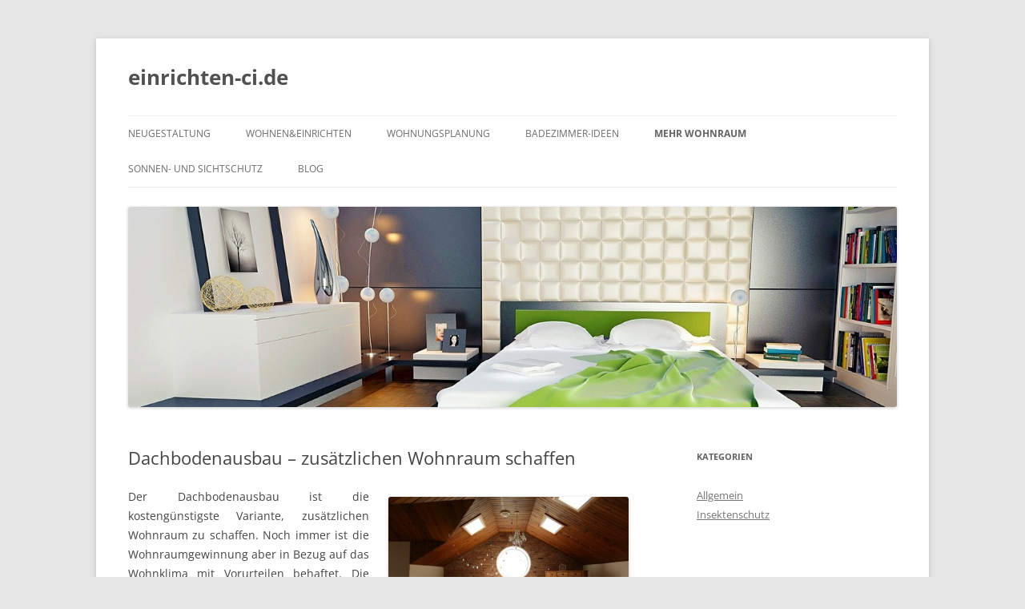

--- FILE ---
content_type: text/html; charset=UTF-8
request_url: https://www.einrichten-ci.de/dachboden-ausbau/
body_size: 9953
content:
<!DOCTYPE html>
<!--[if IE 7]>
<html class="ie ie7" lang="de">
<![endif]-->
<!--[if IE 8]>
<html class="ie ie8" lang="de">
<![endif]-->
<!--[if !(IE 7) & !(IE 8)]><!-->
<html lang="de">
<!--<![endif]-->
<head>
<meta charset="UTF-8" />
<meta name="viewport" content="width=device-width" />
<title>Wohnraum erweitern | Viele neue EINRICHTUNGSIDEEN!</title>
<link rel="profile" href="https://gmpg.org/xfn/11" />
<link rel="pingback" href="https://www.einrichten-ci.de/xmlrpc.php">
<!--[if lt IE 9]>
<script src="https://www.einrichten-ci.de/wp-content/themes/twentytwelve/js/html5.js?ver=3.7.0" type="text/javascript"></script>
<![endif]-->
	<script src="https://ub-innenarchitektur.de/wp-admin/admin-ajax.php?action=mercator-sso-js&#038;host=www.einrichten-ci.de&#038;back=https%3A%2F%2Fwww.einrichten-ci.de%2Fdachboden-ausbau%2F&#038;site=8&#038;nonce=240a0f9587"></script>
	<script type="text/javascript">
		/* <![CDATA[ */
			if ( 'function' === typeof MercatorSSO ) {
				document.cookie = "wordpress_test_cookie=WP Cookie check; path=/";
				if ( document.cookie.match( /(;|^)\s*wordpress_test_cookie\=/ ) ) {
					MercatorSSO();
				}
			}
		/* ]]> */
	</script>
<meta name='robots' content='index, follow, max-image-preview:large, max-snippet:-1, max-video-preview:-1' />

	<!-- This site is optimized with the Yoast SEO plugin v26.8 - https://yoast.com/product/yoast-seo-wordpress/ -->
	<meta name="description" content="Dachboden ausbauen ♦ alles Gute und Schöne zum WOHNEN &amp; WOHLFÜHLEN ♦ Lassen Sie sich inspirieren! Viele neue Ideen!" />
	<link rel="canonical" href="https://www.einrichten-ci.de/dachboden-ausbau/" />
	<meta property="og:locale" content="de_DE" />
	<meta property="og:type" content="article" />
	<meta property="og:title" content="Wohnraum erweitern | Viele neue EINRICHTUNGSIDEEN!" />
	<meta property="og:description" content="Dachboden ausbauen ♦ alles Gute und Schöne zum WOHNEN &amp; WOHLFÜHLEN ♦ Lassen Sie sich inspirieren! Viele neue Ideen!" />
	<meta property="og:url" content="https://www.einrichten-ci.de/dachboden-ausbau/" />
	<meta property="og:site_name" content="einrichten-ci.de" />
	<meta property="article:published_time" content="2016-04-15T22:06:54+00:00" />
	<meta property="article:modified_time" content="2020-05-25T12:57:49+00:00" />
	<meta property="og:image" content="https://www.einrichten-ci.de/wp-content/uploads/sites/8/2016/04/dachraum-kids-room-300x168.jpg" />
	<meta name="author" content="author" />
	<meta name="twitter:card" content="summary_large_image" />
	<meta name="twitter:label1" content="Verfasst von" />
	<meta name="twitter:data1" content="" />
	<meta name="twitter:label2" content="Geschätzte Lesezeit" />
	<meta name="twitter:data2" content="2 Minuten" />
	<script type="application/ld+json" class="yoast-schema-graph">{"@context":"https://schema.org","@graph":[{"@type":"Article","@id":"https://www.einrichten-ci.de/dachboden-ausbau/#article","isPartOf":{"@id":"https://www.einrichten-ci.de/dachboden-ausbau/"},"author":{"name":"author","@id":"https://www.einrichten-ci.de/#/schema/person/1919d28e007373cbd926ae88590c65c2"},"headline":"Dachbodenausbau &#8211; zusätzlichen Wohnraum schaffen","datePublished":"2016-04-15T22:06:54+00:00","dateModified":"2020-05-25T12:57:49+00:00","mainEntityOfPage":{"@id":"https://www.einrichten-ci.de/dachboden-ausbau/"},"wordCount":369,"image":{"@id":"https://www.einrichten-ci.de/dachboden-ausbau/#primaryimage"},"thumbnailUrl":"https://www.einrichten-ci.de/wp-content/uploads/sites/8/2016/04/dachraum-kids-room-300x168.jpg","inLanguage":"de"},{"@type":"WebPage","@id":"https://www.einrichten-ci.de/dachboden-ausbau/","url":"https://www.einrichten-ci.de/dachboden-ausbau/","name":"Wohnraum erweitern | Viele neue EINRICHTUNGSIDEEN!","isPartOf":{"@id":"https://www.einrichten-ci.de/#website"},"primaryImageOfPage":{"@id":"https://www.einrichten-ci.de/dachboden-ausbau/#primaryimage"},"image":{"@id":"https://www.einrichten-ci.de/dachboden-ausbau/#primaryimage"},"thumbnailUrl":"https://www.einrichten-ci.de/wp-content/uploads/sites/8/2016/04/dachraum-kids-room-300x168.jpg","datePublished":"2016-04-15T22:06:54+00:00","dateModified":"2020-05-25T12:57:49+00:00","author":{"@id":"https://www.einrichten-ci.de/#/schema/person/1919d28e007373cbd926ae88590c65c2"},"description":"Dachboden ausbauen ♦ alles Gute und Schöne zum WOHNEN & WOHLFÜHLEN ♦ Lassen Sie sich inspirieren! Viele neue Ideen!","breadcrumb":{"@id":"https://www.einrichten-ci.de/dachboden-ausbau/#breadcrumb"},"inLanguage":"de","potentialAction":[{"@type":"ReadAction","target":["https://www.einrichten-ci.de/dachboden-ausbau/"]}]},{"@type":"ImageObject","inLanguage":"de","@id":"https://www.einrichten-ci.de/dachboden-ausbau/#primaryimage","url":"https://www.einrichten-ci.de/wp-content/uploads/sites/8/2016/04/dachraum-kids-room.jpg","contentUrl":"https://www.einrichten-ci.de/wp-content/uploads/sites/8/2016/04/dachraum-kids-room.jpg","width":1920,"height":1077},{"@type":"BreadcrumbList","@id":"https://www.einrichten-ci.de/dachboden-ausbau/#breadcrumb","itemListElement":[{"@type":"ListItem","position":1,"name":"Home","item":"https://www.einrichten-ci.de/"},{"@type":"ListItem","position":2,"name":"Dachbodenausbau &#8211; zusätzlichen Wohnraum schaffen"}]},{"@type":"WebSite","@id":"https://www.einrichten-ci.de/#website","url":"https://www.einrichten-ci.de/","name":"einrichten-ci.de","description":"","potentialAction":[{"@type":"SearchAction","target":{"@type":"EntryPoint","urlTemplate":"https://www.einrichten-ci.de/?s={search_term_string}"},"query-input":{"@type":"PropertyValueSpecification","valueRequired":true,"valueName":"search_term_string"}}],"inLanguage":"de"},{"@type":"Person","@id":"https://www.einrichten-ci.de/#/schema/person/1919d28e007373cbd926ae88590c65c2","name":"author","image":{"@type":"ImageObject","inLanguage":"de","@id":"https://www.einrichten-ci.de/#/schema/person/image/","url":"https://secure.gravatar.com/avatar/8b5ee30f7c66b1a81c765399947bdb9903ee2a561fb2632a534104ac42a5372d?s=96&d=mm&r=g","contentUrl":"https://secure.gravatar.com/avatar/8b5ee30f7c66b1a81c765399947bdb9903ee2a561fb2632a534104ac42a5372d?s=96&d=mm&r=g","caption":"author"},"url":"https://www.einrichten-ci.de/author/author/"}]}</script>
	<!-- / Yoast SEO plugin. -->


<link rel='dns-prefetch' href='//www.einrichten-ci.de' />
<link rel="alternate" type="application/rss+xml" title="einrichten-ci.de &raquo; Feed" href="https://www.einrichten-ci.de/feed/" />
<link rel="alternate" type="application/rss+xml" title="einrichten-ci.de &raquo; Kommentar-Feed" href="https://www.einrichten-ci.de/comments/feed/" />
<link rel="alternate" title="oEmbed (JSON)" type="application/json+oembed" href="https://www.einrichten-ci.de/wp-json/oembed/1.0/embed?url=https%3A%2F%2Fwww.einrichten-ci.de%2Fdachboden-ausbau%2F" />
<link rel="alternate" title="oEmbed (XML)" type="text/xml+oembed" href="https://www.einrichten-ci.de/wp-json/oembed/1.0/embed?url=https%3A%2F%2Fwww.einrichten-ci.de%2Fdachboden-ausbau%2F&#038;format=xml" />
<style id='wp-img-auto-sizes-contain-inline-css' type='text/css'>
img:is([sizes=auto i],[sizes^="auto," i]){contain-intrinsic-size:3000px 1500px}
/*# sourceURL=wp-img-auto-sizes-contain-inline-css */
</style>
<style id='wp-emoji-styles-inline-css' type='text/css'>

	img.wp-smiley, img.emoji {
		display: inline !important;
		border: none !important;
		box-shadow: none !important;
		height: 1em !important;
		width: 1em !important;
		margin: 0 0.07em !important;
		vertical-align: -0.1em !important;
		background: none !important;
		padding: 0 !important;
	}
/*# sourceURL=wp-emoji-styles-inline-css */
</style>
<style id='wp-block-library-inline-css' type='text/css'>
:root{--wp-block-synced-color:#7a00df;--wp-block-synced-color--rgb:122,0,223;--wp-bound-block-color:var(--wp-block-synced-color);--wp-editor-canvas-background:#ddd;--wp-admin-theme-color:#007cba;--wp-admin-theme-color--rgb:0,124,186;--wp-admin-theme-color-darker-10:#006ba1;--wp-admin-theme-color-darker-10--rgb:0,107,160.5;--wp-admin-theme-color-darker-20:#005a87;--wp-admin-theme-color-darker-20--rgb:0,90,135;--wp-admin-border-width-focus:2px}@media (min-resolution:192dpi){:root{--wp-admin-border-width-focus:1.5px}}.wp-element-button{cursor:pointer}:root .has-very-light-gray-background-color{background-color:#eee}:root .has-very-dark-gray-background-color{background-color:#313131}:root .has-very-light-gray-color{color:#eee}:root .has-very-dark-gray-color{color:#313131}:root .has-vivid-green-cyan-to-vivid-cyan-blue-gradient-background{background:linear-gradient(135deg,#00d084,#0693e3)}:root .has-purple-crush-gradient-background{background:linear-gradient(135deg,#34e2e4,#4721fb 50%,#ab1dfe)}:root .has-hazy-dawn-gradient-background{background:linear-gradient(135deg,#faaca8,#dad0ec)}:root .has-subdued-olive-gradient-background{background:linear-gradient(135deg,#fafae1,#67a671)}:root .has-atomic-cream-gradient-background{background:linear-gradient(135deg,#fdd79a,#004a59)}:root .has-nightshade-gradient-background{background:linear-gradient(135deg,#330968,#31cdcf)}:root .has-midnight-gradient-background{background:linear-gradient(135deg,#020381,#2874fc)}:root{--wp--preset--font-size--normal:16px;--wp--preset--font-size--huge:42px}.has-regular-font-size{font-size:1em}.has-larger-font-size{font-size:2.625em}.has-normal-font-size{font-size:var(--wp--preset--font-size--normal)}.has-huge-font-size{font-size:var(--wp--preset--font-size--huge)}.has-text-align-center{text-align:center}.has-text-align-left{text-align:left}.has-text-align-right{text-align:right}.has-fit-text{white-space:nowrap!important}#end-resizable-editor-section{display:none}.aligncenter{clear:both}.items-justified-left{justify-content:flex-start}.items-justified-center{justify-content:center}.items-justified-right{justify-content:flex-end}.items-justified-space-between{justify-content:space-between}.screen-reader-text{border:0;clip-path:inset(50%);height:1px;margin:-1px;overflow:hidden;padding:0;position:absolute;width:1px;word-wrap:normal!important}.screen-reader-text:focus{background-color:#ddd;clip-path:none;color:#444;display:block;font-size:1em;height:auto;left:5px;line-height:normal;padding:15px 23px 14px;text-decoration:none;top:5px;width:auto;z-index:100000}html :where(.has-border-color){border-style:solid}html :where([style*=border-top-color]){border-top-style:solid}html :where([style*=border-right-color]){border-right-style:solid}html :where([style*=border-bottom-color]){border-bottom-style:solid}html :where([style*=border-left-color]){border-left-style:solid}html :where([style*=border-width]){border-style:solid}html :where([style*=border-top-width]){border-top-style:solid}html :where([style*=border-right-width]){border-right-style:solid}html :where([style*=border-bottom-width]){border-bottom-style:solid}html :where([style*=border-left-width]){border-left-style:solid}html :where(img[class*=wp-image-]){height:auto;max-width:100%}:where(figure){margin:0 0 1em}html :where(.is-position-sticky){--wp-admin--admin-bar--position-offset:var(--wp-admin--admin-bar--height,0px)}@media screen and (max-width:600px){html :where(.is-position-sticky){--wp-admin--admin-bar--position-offset:0px}}

/*# sourceURL=wp-block-library-inline-css */
</style><style id='global-styles-inline-css' type='text/css'>
:root{--wp--preset--aspect-ratio--square: 1;--wp--preset--aspect-ratio--4-3: 4/3;--wp--preset--aspect-ratio--3-4: 3/4;--wp--preset--aspect-ratio--3-2: 3/2;--wp--preset--aspect-ratio--2-3: 2/3;--wp--preset--aspect-ratio--16-9: 16/9;--wp--preset--aspect-ratio--9-16: 9/16;--wp--preset--color--black: #000000;--wp--preset--color--cyan-bluish-gray: #abb8c3;--wp--preset--color--white: #fff;--wp--preset--color--pale-pink: #f78da7;--wp--preset--color--vivid-red: #cf2e2e;--wp--preset--color--luminous-vivid-orange: #ff6900;--wp--preset--color--luminous-vivid-amber: #fcb900;--wp--preset--color--light-green-cyan: #7bdcb5;--wp--preset--color--vivid-green-cyan: #00d084;--wp--preset--color--pale-cyan-blue: #8ed1fc;--wp--preset--color--vivid-cyan-blue: #0693e3;--wp--preset--color--vivid-purple: #9b51e0;--wp--preset--color--blue: #21759b;--wp--preset--color--dark-gray: #444;--wp--preset--color--medium-gray: #9f9f9f;--wp--preset--color--light-gray: #e6e6e6;--wp--preset--gradient--vivid-cyan-blue-to-vivid-purple: linear-gradient(135deg,rgb(6,147,227) 0%,rgb(155,81,224) 100%);--wp--preset--gradient--light-green-cyan-to-vivid-green-cyan: linear-gradient(135deg,rgb(122,220,180) 0%,rgb(0,208,130) 100%);--wp--preset--gradient--luminous-vivid-amber-to-luminous-vivid-orange: linear-gradient(135deg,rgb(252,185,0) 0%,rgb(255,105,0) 100%);--wp--preset--gradient--luminous-vivid-orange-to-vivid-red: linear-gradient(135deg,rgb(255,105,0) 0%,rgb(207,46,46) 100%);--wp--preset--gradient--very-light-gray-to-cyan-bluish-gray: linear-gradient(135deg,rgb(238,238,238) 0%,rgb(169,184,195) 100%);--wp--preset--gradient--cool-to-warm-spectrum: linear-gradient(135deg,rgb(74,234,220) 0%,rgb(151,120,209) 20%,rgb(207,42,186) 40%,rgb(238,44,130) 60%,rgb(251,105,98) 80%,rgb(254,248,76) 100%);--wp--preset--gradient--blush-light-purple: linear-gradient(135deg,rgb(255,206,236) 0%,rgb(152,150,240) 100%);--wp--preset--gradient--blush-bordeaux: linear-gradient(135deg,rgb(254,205,165) 0%,rgb(254,45,45) 50%,rgb(107,0,62) 100%);--wp--preset--gradient--luminous-dusk: linear-gradient(135deg,rgb(255,203,112) 0%,rgb(199,81,192) 50%,rgb(65,88,208) 100%);--wp--preset--gradient--pale-ocean: linear-gradient(135deg,rgb(255,245,203) 0%,rgb(182,227,212) 50%,rgb(51,167,181) 100%);--wp--preset--gradient--electric-grass: linear-gradient(135deg,rgb(202,248,128) 0%,rgb(113,206,126) 100%);--wp--preset--gradient--midnight: linear-gradient(135deg,rgb(2,3,129) 0%,rgb(40,116,252) 100%);--wp--preset--font-size--small: 13px;--wp--preset--font-size--medium: 20px;--wp--preset--font-size--large: 36px;--wp--preset--font-size--x-large: 42px;--wp--preset--spacing--20: 0.44rem;--wp--preset--spacing--30: 0.67rem;--wp--preset--spacing--40: 1rem;--wp--preset--spacing--50: 1.5rem;--wp--preset--spacing--60: 2.25rem;--wp--preset--spacing--70: 3.38rem;--wp--preset--spacing--80: 5.06rem;--wp--preset--shadow--natural: 6px 6px 9px rgba(0, 0, 0, 0.2);--wp--preset--shadow--deep: 12px 12px 50px rgba(0, 0, 0, 0.4);--wp--preset--shadow--sharp: 6px 6px 0px rgba(0, 0, 0, 0.2);--wp--preset--shadow--outlined: 6px 6px 0px -3px rgb(255, 255, 255), 6px 6px rgb(0, 0, 0);--wp--preset--shadow--crisp: 6px 6px 0px rgb(0, 0, 0);}:where(.is-layout-flex){gap: 0.5em;}:where(.is-layout-grid){gap: 0.5em;}body .is-layout-flex{display: flex;}.is-layout-flex{flex-wrap: wrap;align-items: center;}.is-layout-flex > :is(*, div){margin: 0;}body .is-layout-grid{display: grid;}.is-layout-grid > :is(*, div){margin: 0;}:where(.wp-block-columns.is-layout-flex){gap: 2em;}:where(.wp-block-columns.is-layout-grid){gap: 2em;}:where(.wp-block-post-template.is-layout-flex){gap: 1.25em;}:where(.wp-block-post-template.is-layout-grid){gap: 1.25em;}.has-black-color{color: var(--wp--preset--color--black) !important;}.has-cyan-bluish-gray-color{color: var(--wp--preset--color--cyan-bluish-gray) !important;}.has-white-color{color: var(--wp--preset--color--white) !important;}.has-pale-pink-color{color: var(--wp--preset--color--pale-pink) !important;}.has-vivid-red-color{color: var(--wp--preset--color--vivid-red) !important;}.has-luminous-vivid-orange-color{color: var(--wp--preset--color--luminous-vivid-orange) !important;}.has-luminous-vivid-amber-color{color: var(--wp--preset--color--luminous-vivid-amber) !important;}.has-light-green-cyan-color{color: var(--wp--preset--color--light-green-cyan) !important;}.has-vivid-green-cyan-color{color: var(--wp--preset--color--vivid-green-cyan) !important;}.has-pale-cyan-blue-color{color: var(--wp--preset--color--pale-cyan-blue) !important;}.has-vivid-cyan-blue-color{color: var(--wp--preset--color--vivid-cyan-blue) !important;}.has-vivid-purple-color{color: var(--wp--preset--color--vivid-purple) !important;}.has-black-background-color{background-color: var(--wp--preset--color--black) !important;}.has-cyan-bluish-gray-background-color{background-color: var(--wp--preset--color--cyan-bluish-gray) !important;}.has-white-background-color{background-color: var(--wp--preset--color--white) !important;}.has-pale-pink-background-color{background-color: var(--wp--preset--color--pale-pink) !important;}.has-vivid-red-background-color{background-color: var(--wp--preset--color--vivid-red) !important;}.has-luminous-vivid-orange-background-color{background-color: var(--wp--preset--color--luminous-vivid-orange) !important;}.has-luminous-vivid-amber-background-color{background-color: var(--wp--preset--color--luminous-vivid-amber) !important;}.has-light-green-cyan-background-color{background-color: var(--wp--preset--color--light-green-cyan) !important;}.has-vivid-green-cyan-background-color{background-color: var(--wp--preset--color--vivid-green-cyan) !important;}.has-pale-cyan-blue-background-color{background-color: var(--wp--preset--color--pale-cyan-blue) !important;}.has-vivid-cyan-blue-background-color{background-color: var(--wp--preset--color--vivid-cyan-blue) !important;}.has-vivid-purple-background-color{background-color: var(--wp--preset--color--vivid-purple) !important;}.has-black-border-color{border-color: var(--wp--preset--color--black) !important;}.has-cyan-bluish-gray-border-color{border-color: var(--wp--preset--color--cyan-bluish-gray) !important;}.has-white-border-color{border-color: var(--wp--preset--color--white) !important;}.has-pale-pink-border-color{border-color: var(--wp--preset--color--pale-pink) !important;}.has-vivid-red-border-color{border-color: var(--wp--preset--color--vivid-red) !important;}.has-luminous-vivid-orange-border-color{border-color: var(--wp--preset--color--luminous-vivid-orange) !important;}.has-luminous-vivid-amber-border-color{border-color: var(--wp--preset--color--luminous-vivid-amber) !important;}.has-light-green-cyan-border-color{border-color: var(--wp--preset--color--light-green-cyan) !important;}.has-vivid-green-cyan-border-color{border-color: var(--wp--preset--color--vivid-green-cyan) !important;}.has-pale-cyan-blue-border-color{border-color: var(--wp--preset--color--pale-cyan-blue) !important;}.has-vivid-cyan-blue-border-color{border-color: var(--wp--preset--color--vivid-cyan-blue) !important;}.has-vivid-purple-border-color{border-color: var(--wp--preset--color--vivid-purple) !important;}.has-vivid-cyan-blue-to-vivid-purple-gradient-background{background: var(--wp--preset--gradient--vivid-cyan-blue-to-vivid-purple) !important;}.has-light-green-cyan-to-vivid-green-cyan-gradient-background{background: var(--wp--preset--gradient--light-green-cyan-to-vivid-green-cyan) !important;}.has-luminous-vivid-amber-to-luminous-vivid-orange-gradient-background{background: var(--wp--preset--gradient--luminous-vivid-amber-to-luminous-vivid-orange) !important;}.has-luminous-vivid-orange-to-vivid-red-gradient-background{background: var(--wp--preset--gradient--luminous-vivid-orange-to-vivid-red) !important;}.has-very-light-gray-to-cyan-bluish-gray-gradient-background{background: var(--wp--preset--gradient--very-light-gray-to-cyan-bluish-gray) !important;}.has-cool-to-warm-spectrum-gradient-background{background: var(--wp--preset--gradient--cool-to-warm-spectrum) !important;}.has-blush-light-purple-gradient-background{background: var(--wp--preset--gradient--blush-light-purple) !important;}.has-blush-bordeaux-gradient-background{background: var(--wp--preset--gradient--blush-bordeaux) !important;}.has-luminous-dusk-gradient-background{background: var(--wp--preset--gradient--luminous-dusk) !important;}.has-pale-ocean-gradient-background{background: var(--wp--preset--gradient--pale-ocean) !important;}.has-electric-grass-gradient-background{background: var(--wp--preset--gradient--electric-grass) !important;}.has-midnight-gradient-background{background: var(--wp--preset--gradient--midnight) !important;}.has-small-font-size{font-size: var(--wp--preset--font-size--small) !important;}.has-medium-font-size{font-size: var(--wp--preset--font-size--medium) !important;}.has-large-font-size{font-size: var(--wp--preset--font-size--large) !important;}.has-x-large-font-size{font-size: var(--wp--preset--font-size--x-large) !important;}
/*# sourceURL=global-styles-inline-css */
</style>

<style id='classic-theme-styles-inline-css' type='text/css'>
/*! This file is auto-generated */
.wp-block-button__link{color:#fff;background-color:#32373c;border-radius:9999px;box-shadow:none;text-decoration:none;padding:calc(.667em + 2px) calc(1.333em + 2px);font-size:1.125em}.wp-block-file__button{background:#32373c;color:#fff;text-decoration:none}
/*# sourceURL=/wp-includes/css/classic-themes.min.css */
</style>
<link rel='stylesheet' id='twentytwelve-fonts-css' href='https://www.einrichten-ci.de/wp-content/themes/twentytwelve/fonts/font-open-sans.css?ver=20230328' type='text/css' media='all' />
<link rel='stylesheet' id='twentytwelve-style-css' href='https://www.einrichten-ci.de/wp-content/themes/twentytwelve/style.css?ver=20240402' type='text/css' media='all' />
<link rel='stylesheet' id='twentytwelve-block-style-css' href='https://www.einrichten-ci.de/wp-content/themes/twentytwelve/css/blocks.css?ver=20230213' type='text/css' media='all' />
<script type="text/javascript" src="https://www.einrichten-ci.de/wp-includes/js/jquery/jquery.min.js?ver=3.7.1" id="jquery-core-js"></script>
<script type="text/javascript" src="https://www.einrichten-ci.de/wp-includes/js/jquery/jquery-migrate.min.js?ver=3.4.1" id="jquery-migrate-js"></script>
<script type="text/javascript" src="https://www.einrichten-ci.de/wp-content/themes/twentytwelve/js/navigation.js?ver=20141205" id="twentytwelve-navigation-js" defer="defer" data-wp-strategy="defer"></script>
<link rel="https://api.w.org/" href="https://www.einrichten-ci.de/wp-json/" /><link rel="alternate" title="JSON" type="application/json" href="https://www.einrichten-ci.de/wp-json/wp/v2/posts/22" /><link rel="EditURI" type="application/rsd+xml" title="RSD" href="https://www.einrichten-ci.de/xmlrpc.php?rsd" />
<meta name="generator" content="WordPress 6.9" />
<link rel='shortlink' href='https://www.einrichten-ci.de/?p=22' />
<style>/* CSS added by WP Meta and Date Remover*//* Remove meta from post */
.entry-meta {
display:none !important;
}

/* Remove meta from home page */
.home .entry-meta { 
display: none; 
}
/* WPTheme 2015 Metadata Removal */
.entry-footer {
display:none !important;
}

/* WPTheme 2015 Metadata Removal */
.home .entry-footer { 
display: none; 
}

.post-meta {
display: none; 
}</style></head>

<body class="wp-singular post-template-default single single-post postid-22 single-format-standard wp-embed-responsive wp-theme-twentytwelve custom-font-enabled single-author">
<div id="page" class="hfeed site">
	<header id="masthead" class="site-header">
		<hgroup>
			<h1 class="site-title"><a href="https://www.einrichten-ci.de/" rel="home">einrichten-ci.de</a></h1>
			<h2 class="site-description"></h2>
		</hgroup>

		<nav id="site-navigation" class="main-navigation">
			<button class="menu-toggle">Menü</button>
			<a class="assistive-text" href="#content">Zum Inhalt springen</a>
			<div class="menu-menu-1-container"><ul id="menu-menu-1" class="nav-menu"><li id="menu-item-13" class="menu-item menu-item-type-post_type menu-item-object-page menu-item-home menu-item-13"><a href="https://www.einrichten-ci.de/home/">Neugestaltung</a></li>
<li id="menu-item-18" class="menu-item menu-item-type-post_type menu-item-object-page menu-item-18"><a href="https://www.einrichten-ci.de/wohnen-einrichten/">Wohnen&amp;Einrichten</a></li>
<li id="menu-item-14" class="menu-item menu-item-type-post_type menu-item-object-page menu-item-14"><a href="https://www.einrichten-ci.de/wohnung-planen/">Wohnungsplanung</a></li>
<li id="menu-item-21" class="menu-item menu-item-type-post_type menu-item-object-page menu-item-21"><a href="https://www.einrichten-ci.de/badezimmer/">Badezimmer-Ideen</a></li>
<li id="menu-item-24" class="menu-item menu-item-type-post_type menu-item-object-page current-menu-item page_item page-item-22 current_page_item menu-item-24"><a href="https://www.einrichten-ci.de/dachboden-ausbau/" aria-current="page">Mehr Wohnraum</a></li>
<li id="menu-item-27" class="menu-item menu-item-type-post_type menu-item-object-page menu-item-27"><a href="https://www.einrichten-ci.de/sonnen-sicht-schutz/">Sonnen- und Sichtschutz</a></li>
<li id="menu-item-62" class="menu-item menu-item-type-post_type menu-item-object-page current_page_parent menu-item-62"><a href="https://www.einrichten-ci.de/blog/">Blog</a></li>
</ul></div>		</nav><!-- #site-navigation -->

				<a href="https://www.einrichten-ci.de/"><img src="https://www.einrichten-ci.de/wp-content/uploads/sites/8/2016/04/cropped-wall-panel-416041_1280.jpg" width="1280" height="333" alt="einrichten-ci.de" class="header-image" srcset="https://www.einrichten-ci.de/wp-content/uploads/sites/8/2016/04/cropped-wall-panel-416041_1280.jpg 1280w, https://www.einrichten-ci.de/wp-content/uploads/sites/8/2016/04/cropped-wall-panel-416041_1280-300x78.jpg 300w, https://www.einrichten-ci.de/wp-content/uploads/sites/8/2016/04/cropped-wall-panel-416041_1280-768x200.jpg 768w, https://www.einrichten-ci.de/wp-content/uploads/sites/8/2016/04/cropped-wall-panel-416041_1280-1024x266.jpg 1024w, https://www.einrichten-ci.de/wp-content/uploads/sites/8/2016/04/cropped-wall-panel-416041_1280-624x162.jpg 624w" sizes="(max-width: 1280px) 100vw, 1280px" decoding="async" fetchpriority="high" /></a>
			</header><!-- #masthead -->

	<div id="main" class="wrapper">

	<div id="primary" class="site-content">
		<div id="content" role="main">

			
				
	<article id="post-22" class="post-22 post type-post status-publish format-standard hentry category-allgemein">
				<header class="entry-header">
			
						<h1 class="entry-title">Dachbodenausbau &#8211; zusätzlichen Wohnraum schaffen</h1>
								</header><!-- .entry-header -->

				<div class="entry-content">
			<p style="text-align: justify;"><img decoding="async" class="size-medium wp-image-46 alignright" src="https://www.einrichten-ci.de/wp-content/uploads/sites/8/2016/04/dachraum-kids-room-300x168.jpg" alt="dachraum-kids-room" width="300" height="168" srcset="https://www.einrichten-ci.de/wp-content/uploads/sites/8/2016/04/dachraum-kids-room-300x168.jpg 300w, https://www.einrichten-ci.de/wp-content/uploads/sites/8/2016/04/dachraum-kids-room-768x431.jpg 768w, https://www.einrichten-ci.de/wp-content/uploads/sites/8/2016/04/dachraum-kids-room-1024x574.jpg 1024w, https://www.einrichten-ci.de/wp-content/uploads/sites/8/2016/04/dachraum-kids-room-624x350.jpg 624w, https://www.einrichten-ci.de/wp-content/uploads/sites/8/2016/04/dachraum-kids-room.jpg 1920w" sizes="(max-width: 300px) 100vw, 300px" />Der Dachbodenausbau ist die kostengünstigste Variante, zusätzlichen Wohnraum zu schaffen. Noch immer ist die Wohnraumgewinnung aber in Bezug auf das Wohnklima mit Vorurteilen behaftet. Die jedoch heute keine Berechtigung mehr haben. Wird nämlich nach dem neuesten Stand der Technik ausgebaut und gedämmt, überwiegen die Vorteile des Dachbodenausbaus.</p>
<h2 style="text-align: justify;">Nicht jede Dachform ist für den Ausbau geeignet</h2>
<p style="text-align: justify;">Meistens erfolgt der Ausbau nicht im Zuge der Neuerrichtung, sondern wird aus Kostengründen auf einen späteren Zeitpunkt verschoben. Die Möglichkeiten beim Dachbodenausbau werden durch die Form des Daches weitgehend bestimmt. Sparrendächer eignen sich für den Ausbau besonders gut, weil der Raum ohne Einschränkungen bis unter First und Schrägen nutzbar ist. Das beliebte Walmdach bietet ebenfalls interessante Aspekte, eine in Südrichtung geneigte Fläche kann durch eine großflächige Thermoverglasung zur passiven Solarnutzung verwendet werden. Reizvolle Möglichkeiten ergeben sich bei hohen Dächern. Der Raum kann seitlich durch Galerien gegliedert werden. Diese eignen ich für Bücherregale, maßangefertigte Schrankwände oder Bücherregale, die großzügigen Stauraum garantieren.</p>
<h2 style="text-align: justify;">Planen und Dämmen</h2>
<p style="text-align: justify;">Die bauphysikalische Planung und Ausführung ist anspruchsvoll. Die Außenseite des Daches ist der Witterung ausgesetzt und muss spontanen statischen Lasten, wie Schnee, Starkregen oder Wind, standhalten. Nicht vergessen werden darf auf den erforderlichen höhere Brandschutz und eine gute Trittschalldämmung. Je nach Dachausführung sorgen Unterdächer aus Unterspannfolien oder Bitumenpappe für Winddichtdichtheit und verhindern, dass Feuchtigkeit von außen in die Dachkonstruktion eindringt. Um Wärmebrücken zu vermeiden und sämtliche Kriterien des Brand- und Schallschutzes zu erfüllen, müssen Mauerkronen und Wandoberkanten einige Zentimeter in die Dämmung eingebunden sein.</p>
<h2 style="text-align: justify;">Mansardenwohnung stilvoll einrichten</h2>
<p style="text-align: justify;">Keine Angst vor niedrigen Räumen und Dachschrägen! Die Dachschräge wird mit einem modernem Bett richtig gemütlich. Schränke und Regale nach Maß sehen nicht nur elegant aus, sondern nutzen jede Schräge und jeden Winkel aus und sind gleichzeitig ein praktischer Stauraum. Ein <a href="https://www.einrichten-ci.de/wohnen-einrichten/">Tipp</a>: Helle Farben an den Wänden und ein heller Fußboden lassen die Mansardenwohnung optisch viel größer erscheinen und die Dachschräge wird durch Bilder wunderbar in Szene gesetzt.</p>
					</div><!-- .entry-content -->
		
		<footer class="entry-meta">
			Dieser Beitrag wurde am <a href="https://www.einrichten-ci.de/dachboden-ausbau/" title="" rel="bookmark"><time class="entry-date" datetime=""></time></a><span class="by-author"> von <span class="author vcard"><a class="url fn n" href="https://www.einrichten-ci.de/author/author/" title="Alle Beiträge von  anzeigen" rel="author"></a></span></span> unter <a href="https://www.einrichten-ci.de/category/allgemein/" rel="category tag">Allgemein</a> veröffentlicht.								</footer><!-- .entry-meta -->
	</article><!-- #post -->

				<nav class="nav-single">
					<h3 class="assistive-text">Beitragsnavigation</h3>
					<span class="nav-previous"><a href="https://www.einrichten-ci.de/badezimmer/" rel="prev"><span class="meta-nav">&larr;</span> Von der Nasszelle zum Privat-Spa</a></span>
					<span class="nav-next"><a href="https://www.einrichten-ci.de/sonnen-sicht-schutz/" rel="next">Sonnen- und Sichtschutz in Wohnräumen <span class="meta-nav">&rarr;</span></a></span>
				</nav><!-- .nav-single -->

				
<div id="comments" class="comments-area">

	
	
	
</div><!-- #comments .comments-area -->

			
		</div><!-- #content -->
	</div><!-- #primary -->


			<div id="secondary" class="widget-area" role="complementary">
			<aside id="categories-2" class="widget widget_categories"><h3 class="widget-title">Kategorien</h3>
			<ul>
					<li class="cat-item cat-item-1"><a href="https://www.einrichten-ci.de/category/allgemein/">Allgemein</a>
</li>
	<li class="cat-item cat-item-3"><a href="https://www.einrichten-ci.de/category/insektenschutz/">Insektenschutz</a>
</li>
			</ul>

			</aside>		</div><!-- #secondary -->
		</div><!-- #main .wrapper -->
	<footer id="colophon" role="contentinfo">
		<div class="site-info">
									<a href="https://de.wordpress.org/" class="imprint" title="Semantic Personal Publishing Platform">
				Stolz präsentiert von WordPress			</a>
		</div><!-- .site-info -->
	</footer><!-- #colophon -->
</div><!-- #page -->

<script type="speculationrules">
{"prefetch":[{"source":"document","where":{"and":[{"href_matches":"/*"},{"not":{"href_matches":["/wp-*.php","/wp-admin/*","/wp-content/uploads/sites/8/*","/wp-content/*","/wp-content/plugins/*","/wp-content/themes/twentytwelve/*","/*\\?(.+)"]}},{"not":{"selector_matches":"a[rel~=\"nofollow\"]"}},{"not":{"selector_matches":".no-prefetch, .no-prefetch a"}}]},"eagerness":"conservative"}]}
</script>
<script>
    var symptoma_mode = 'CORONA';
    var symptoma_integration = 'banner';
    var symptoma_banner_title = 'COVID-19';
    var symptoma_banner_subtitle = 'Test starten';
    var symptoma_banner_link_text = 'Information';
    var symptoma_banner_link_url = 'https://www.symptoma.de/covid-19';
</script>
<script id="symptoma-integration" type="text/javascript" src="https://www.symptoma.net/en/embed.js"></script><script type="text/javascript" id="custom-script-js-extra">
/* <![CDATA[ */
var wpdata = {"object_id":"22","site_url":"https://www.einrichten-ci.de"};
//# sourceURL=custom-script-js-extra
/* ]]> */
</script>
<script type="text/javascript" src="https://www.einrichten-ci.de/wp-content/plugins/wp-meta-and-date-remover/assets/js/inspector.js?ver=1.1" id="custom-script-js"></script>
<script id="wp-emoji-settings" type="application/json">
{"baseUrl":"https://s.w.org/images/core/emoji/17.0.2/72x72/","ext":".png","svgUrl":"https://s.w.org/images/core/emoji/17.0.2/svg/","svgExt":".svg","source":{"concatemoji":"https://www.einrichten-ci.de/wp-includes/js/wp-emoji-release.min.js?ver=6.9"}}
</script>
<script type="module">
/* <![CDATA[ */
/*! This file is auto-generated */
const a=JSON.parse(document.getElementById("wp-emoji-settings").textContent),o=(window._wpemojiSettings=a,"wpEmojiSettingsSupports"),s=["flag","emoji"];function i(e){try{var t={supportTests:e,timestamp:(new Date).valueOf()};sessionStorage.setItem(o,JSON.stringify(t))}catch(e){}}function c(e,t,n){e.clearRect(0,0,e.canvas.width,e.canvas.height),e.fillText(t,0,0);t=new Uint32Array(e.getImageData(0,0,e.canvas.width,e.canvas.height).data);e.clearRect(0,0,e.canvas.width,e.canvas.height),e.fillText(n,0,0);const a=new Uint32Array(e.getImageData(0,0,e.canvas.width,e.canvas.height).data);return t.every((e,t)=>e===a[t])}function p(e,t){e.clearRect(0,0,e.canvas.width,e.canvas.height),e.fillText(t,0,0);var n=e.getImageData(16,16,1,1);for(let e=0;e<n.data.length;e++)if(0!==n.data[e])return!1;return!0}function u(e,t,n,a){switch(t){case"flag":return n(e,"\ud83c\udff3\ufe0f\u200d\u26a7\ufe0f","\ud83c\udff3\ufe0f\u200b\u26a7\ufe0f")?!1:!n(e,"\ud83c\udde8\ud83c\uddf6","\ud83c\udde8\u200b\ud83c\uddf6")&&!n(e,"\ud83c\udff4\udb40\udc67\udb40\udc62\udb40\udc65\udb40\udc6e\udb40\udc67\udb40\udc7f","\ud83c\udff4\u200b\udb40\udc67\u200b\udb40\udc62\u200b\udb40\udc65\u200b\udb40\udc6e\u200b\udb40\udc67\u200b\udb40\udc7f");case"emoji":return!a(e,"\ud83e\u1fac8")}return!1}function f(e,t,n,a){let r;const o=(r="undefined"!=typeof WorkerGlobalScope&&self instanceof WorkerGlobalScope?new OffscreenCanvas(300,150):document.createElement("canvas")).getContext("2d",{willReadFrequently:!0}),s=(o.textBaseline="top",o.font="600 32px Arial",{});return e.forEach(e=>{s[e]=t(o,e,n,a)}),s}function r(e){var t=document.createElement("script");t.src=e,t.defer=!0,document.head.appendChild(t)}a.supports={everything:!0,everythingExceptFlag:!0},new Promise(t=>{let n=function(){try{var e=JSON.parse(sessionStorage.getItem(o));if("object"==typeof e&&"number"==typeof e.timestamp&&(new Date).valueOf()<e.timestamp+604800&&"object"==typeof e.supportTests)return e.supportTests}catch(e){}return null}();if(!n){if("undefined"!=typeof Worker&&"undefined"!=typeof OffscreenCanvas&&"undefined"!=typeof URL&&URL.createObjectURL&&"undefined"!=typeof Blob)try{var e="postMessage("+f.toString()+"("+[JSON.stringify(s),u.toString(),c.toString(),p.toString()].join(",")+"));",a=new Blob([e],{type:"text/javascript"});const r=new Worker(URL.createObjectURL(a),{name:"wpTestEmojiSupports"});return void(r.onmessage=e=>{i(n=e.data),r.terminate(),t(n)})}catch(e){}i(n=f(s,u,c,p))}t(n)}).then(e=>{for(const n in e)a.supports[n]=e[n],a.supports.everything=a.supports.everything&&a.supports[n],"flag"!==n&&(a.supports.everythingExceptFlag=a.supports.everythingExceptFlag&&a.supports[n]);var t;a.supports.everythingExceptFlag=a.supports.everythingExceptFlag&&!a.supports.flag,a.supports.everything||((t=a.source||{}).concatemoji?r(t.concatemoji):t.wpemoji&&t.twemoji&&(r(t.twemoji),r(t.wpemoji)))});
//# sourceURL=https://www.einrichten-ci.de/wp-includes/js/wp-emoji-loader.min.js
/* ]]> */
</script>
</body>
</html>
